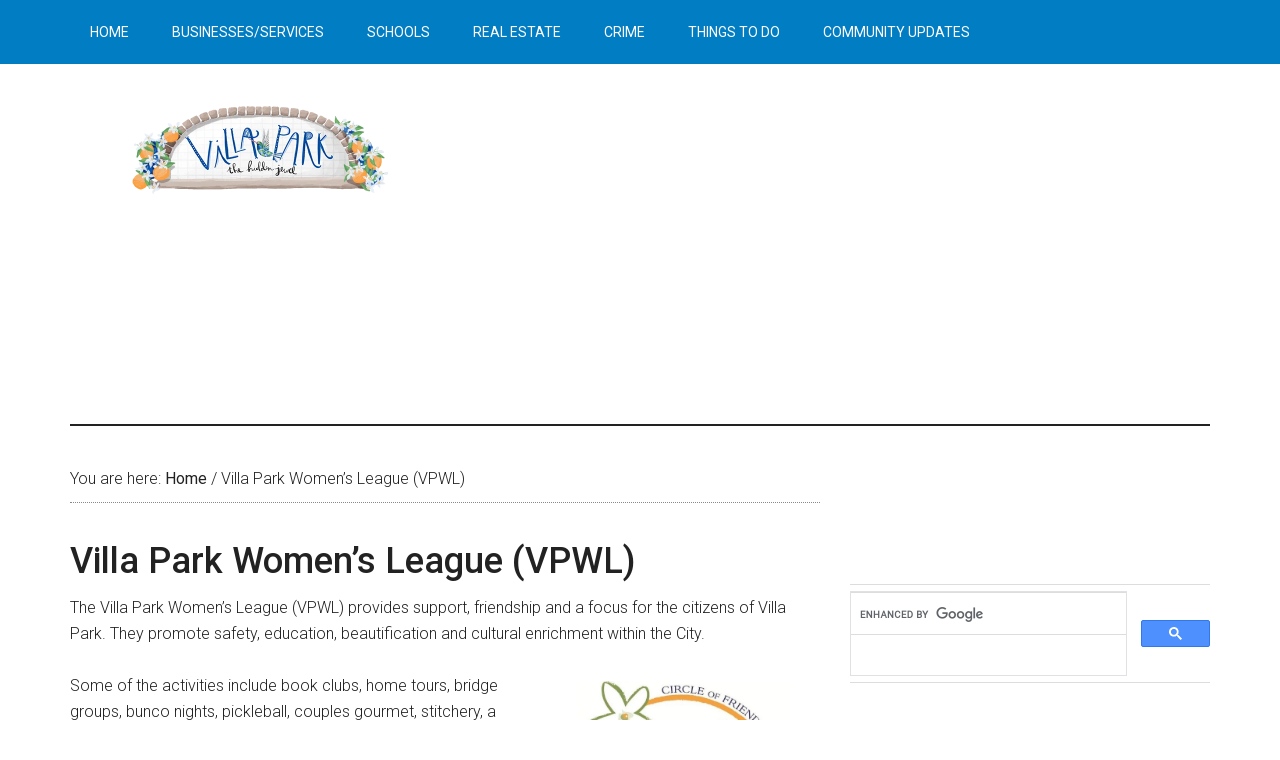

--- FILE ---
content_type: text/html; charset=UTF-8
request_url: https://villapark.co/villa-park-womens-league/
body_size: 19821
content:
<!DOCTYPE html>
<html dir="ltr" lang="en-US" prefix="og: https://ogp.me/ns#">
<head >
<meta charset="UTF-8" />
<title>Villa Park Women’s League (VPWL) | Villa Park, CA</title><meta name="viewport" content="width=device-width, initial-scale=1" />

		<!-- All in One SEO 4.9.3 - aioseo.com -->
	<meta name="description" content="The Villa Park Women&#039;s League (VPWL) provides support, friendship and a focus for the citizens of Villa Park." />
	<meta name="robots" content="max-image-preview:large" />
	<meta name="google-site-verification" content="UQ91lI9yMp2RqmqSd0OpKS_Sj824MV-fR6_z02yN5DE" />
	<meta name="msvalidate.01" content="6E0D949D02E1D472B3A81E6E9281CBCE" />
	<link rel="canonical" href="https://villapark.co/villa-park-womens-league/" />
	<meta name="generator" content="All in One SEO (AIOSEO) 4.9.3" />
		<meta property="og:locale" content="en_US" />
		<meta property="og:site_name" content="Orange County, CA" />
		<meta property="og:type" content="article" />
		<meta property="og:title" content="Villa Park Women’s League (VPWL) | Villa Park, CA" />
		<meta property="og:description" content="The Villa Park Women&#039;s League (VPWL) provides support, friendship and a focus for the citizens of Villa Park." />
		<meta property="og:url" content="https://villapark.co/villa-park-womens-league/" />
		<meta property="og:image" content="https://villapark.co/wp-content/uploads/2022/08/villa_park_womens_league.jpg" />
		<meta property="og:image:secure_url" content="https://villapark.co/wp-content/uploads/2022/08/villa_park_womens_league.jpg" />
		<meta property="og:image:width" content="700" />
		<meta property="og:image:height" content="398" />
		<meta property="article:published_time" content="2022-08-17T00:53:23+00:00" />
		<meta property="article:modified_time" content="2022-08-17T01:07:39+00:00" />
		<meta name="twitter:card" content="summary_large_image" />
		<meta name="twitter:title" content="Villa Park Women’s League (VPWL) | Villa Park, CA" />
		<meta name="twitter:description" content="The Villa Park Women&#039;s League (VPWL) provides support, friendship and a focus for the citizens of Villa Park." />
		<meta name="twitter:image" content="https://villapark.co/wp-content/uploads/2022/08/villa_park_womens_league.jpg" />
		<script type="application/ld+json" class="aioseo-schema">
			{"@context":"https:\/\/schema.org","@graph":[{"@type":"BreadcrumbList","@id":"https:\/\/villapark.co\/villa-park-womens-league\/#breadcrumblist","itemListElement":[{"@type":"ListItem","@id":"https:\/\/villapark.co#listItem","position":1,"name":"Home","item":"https:\/\/villapark.co","nextItem":{"@type":"ListItem","@id":"https:\/\/villapark.co\/villa-park-womens-league\/#listItem","name":"Villa Park Women&#8217;s League (VPWL)"}},{"@type":"ListItem","@id":"https:\/\/villapark.co\/villa-park-womens-league\/#listItem","position":2,"name":"Villa Park Women&#8217;s League (VPWL)","previousItem":{"@type":"ListItem","@id":"https:\/\/villapark.co#listItem","name":"Home"}}]},{"@type":"Organization","@id":"https:\/\/villapark.co\/#organization","name":"Villa Park, CA","url":"https:\/\/villapark.co\/"},{"@type":"WebPage","@id":"https:\/\/villapark.co\/villa-park-womens-league\/#webpage","url":"https:\/\/villapark.co\/villa-park-womens-league\/","name":"Villa Park Women\u2019s League (VPWL) | Villa Park, CA","description":"The Villa Park Women's League (VPWL) provides support, friendship and a focus for the citizens of Villa Park.","inLanguage":"en-US","isPartOf":{"@id":"https:\/\/villapark.co\/#website"},"breadcrumb":{"@id":"https:\/\/villapark.co\/villa-park-womens-league\/#breadcrumblist"},"image":{"@type":"ImageObject","url":"https:\/\/villapark.co\/wp-content\/uploads\/2022\/08\/villa_park_womens_league.jpg","@id":"https:\/\/villapark.co\/villa-park-womens-league\/#mainImage","width":700,"height":398,"caption":"Villa Park Women's League"},"primaryImageOfPage":{"@id":"https:\/\/villapark.co\/villa-park-womens-league\/#mainImage"},"datePublished":"2022-08-16T17:53:23-07:00","dateModified":"2022-08-16T18:07:39-07:00"},{"@type":"WebSite","@id":"https:\/\/villapark.co\/#website","url":"https:\/\/villapark.co\/","name":"Villa Park, CA (Orange County)","inLanguage":"en-US","publisher":{"@id":"https:\/\/villapark.co\/#organization"}}]}
		</script>
		<!-- All in One SEO -->

<link rel='dns-prefetch' href='//www.googletagmanager.com' />
<link rel='dns-prefetch' href='//fonts.googleapis.com' />
<link rel="alternate" type="application/rss+xml" title="Villa Park, CA &raquo; Feed" href="https://villapark.co/feed/" />
<link rel="alternate" type="application/rss+xml" title="Villa Park, CA &raquo; Comments Feed" href="https://villapark.co/comments/feed/" />
<link rel="alternate" title="oEmbed (JSON)" type="application/json+oembed" href="https://villapark.co/wp-json/oembed/1.0/embed?url=https%3A%2F%2Fvillapark.co%2Fvilla-park-womens-league%2F" />
<link rel="alternate" title="oEmbed (XML)" type="text/xml+oembed" href="https://villapark.co/wp-json/oembed/1.0/embed?url=https%3A%2F%2Fvillapark.co%2Fvilla-park-womens-league%2F&#038;format=xml" />
<style id='wp-img-auto-sizes-contain-inline-css' type='text/css'>
img:is([sizes=auto i],[sizes^="auto," i]){contain-intrinsic-size:3000px 1500px}
/*# sourceURL=wp-img-auto-sizes-contain-inline-css */
</style>
<link rel="preload" as="image" href="https://villapark.co/wp-content/uploads/2022/08/villa_park_womens_league.jpg.webp">
<link rel='stylesheet' id='magazine-pro-css' href='https://villapark.co/wp-content/themes/magazine-pro/style.css?ver=3.2.3' type='text/css' media='all' />
<style id='wp-emoji-styles-inline-css' type='text/css'>

	img.wp-smiley, img.emoji {
		display: inline !important;
		border: none !important;
		box-shadow: none !important;
		height: 1em !important;
		width: 1em !important;
		margin: 0 0.07em !important;
		vertical-align: -0.1em !important;
		background: none !important;
		padding: 0 !important;
	}
/*# sourceURL=wp-emoji-styles-inline-css */
</style>
<link rel='stylesheet' id='wp-block-library-css' href='https://villapark.co/wp-includes/css/dist/block-library/style.min.css?ver=6.9' type='text/css' media='all' />
<style id='wp-block-heading-inline-css' type='text/css'>
h1:where(.wp-block-heading).has-background,h2:where(.wp-block-heading).has-background,h3:where(.wp-block-heading).has-background,h4:where(.wp-block-heading).has-background,h5:where(.wp-block-heading).has-background,h6:where(.wp-block-heading).has-background{padding:1.25em 2.375em}h1.has-text-align-left[style*=writing-mode]:where([style*=vertical-lr]),h1.has-text-align-right[style*=writing-mode]:where([style*=vertical-rl]),h2.has-text-align-left[style*=writing-mode]:where([style*=vertical-lr]),h2.has-text-align-right[style*=writing-mode]:where([style*=vertical-rl]),h3.has-text-align-left[style*=writing-mode]:where([style*=vertical-lr]),h3.has-text-align-right[style*=writing-mode]:where([style*=vertical-rl]),h4.has-text-align-left[style*=writing-mode]:where([style*=vertical-lr]),h4.has-text-align-right[style*=writing-mode]:where([style*=vertical-rl]),h5.has-text-align-left[style*=writing-mode]:where([style*=vertical-lr]),h5.has-text-align-right[style*=writing-mode]:where([style*=vertical-rl]),h6.has-text-align-left[style*=writing-mode]:where([style*=vertical-lr]),h6.has-text-align-right[style*=writing-mode]:where([style*=vertical-rl]){rotate:180deg}
/*# sourceURL=https://villapark.co/wp-includes/blocks/heading/style.min.css */
</style>
<style id='wp-block-image-inline-css' type='text/css'>
.wp-block-image>a,.wp-block-image>figure>a{display:inline-block}.wp-block-image img{box-sizing:border-box;height:auto;max-width:100%;vertical-align:bottom}@media not (prefers-reduced-motion){.wp-block-image img.hide{visibility:hidden}.wp-block-image img.show{animation:show-content-image .4s}}.wp-block-image[style*=border-radius] img,.wp-block-image[style*=border-radius]>a{border-radius:inherit}.wp-block-image.has-custom-border img{box-sizing:border-box}.wp-block-image.aligncenter{text-align:center}.wp-block-image.alignfull>a,.wp-block-image.alignwide>a{width:100%}.wp-block-image.alignfull img,.wp-block-image.alignwide img{height:auto;width:100%}.wp-block-image .aligncenter,.wp-block-image .alignleft,.wp-block-image .alignright,.wp-block-image.aligncenter,.wp-block-image.alignleft,.wp-block-image.alignright{display:table}.wp-block-image .aligncenter>figcaption,.wp-block-image .alignleft>figcaption,.wp-block-image .alignright>figcaption,.wp-block-image.aligncenter>figcaption,.wp-block-image.alignleft>figcaption,.wp-block-image.alignright>figcaption{caption-side:bottom;display:table-caption}.wp-block-image .alignleft{float:left;margin:.5em 1em .5em 0}.wp-block-image .alignright{float:right;margin:.5em 0 .5em 1em}.wp-block-image .aligncenter{margin-left:auto;margin-right:auto}.wp-block-image :where(figcaption){margin-bottom:1em;margin-top:.5em}.wp-block-image.is-style-circle-mask img{border-radius:9999px}@supports ((-webkit-mask-image:none) or (mask-image:none)) or (-webkit-mask-image:none){.wp-block-image.is-style-circle-mask img{border-radius:0;-webkit-mask-image:url('data:image/svg+xml;utf8,<svg viewBox="0 0 100 100" xmlns="http://www.w3.org/2000/svg"><circle cx="50" cy="50" r="50"/></svg>');mask-image:url('data:image/svg+xml;utf8,<svg viewBox="0 0 100 100" xmlns="http://www.w3.org/2000/svg"><circle cx="50" cy="50" r="50"/></svg>');mask-mode:alpha;-webkit-mask-position:center;mask-position:center;-webkit-mask-repeat:no-repeat;mask-repeat:no-repeat;-webkit-mask-size:contain;mask-size:contain}}:root :where(.wp-block-image.is-style-rounded img,.wp-block-image .is-style-rounded img){border-radius:9999px}.wp-block-image figure{margin:0}.wp-lightbox-container{display:flex;flex-direction:column;position:relative}.wp-lightbox-container img{cursor:zoom-in}.wp-lightbox-container img:hover+button{opacity:1}.wp-lightbox-container button{align-items:center;backdrop-filter:blur(16px) saturate(180%);background-color:#5a5a5a40;border:none;border-radius:4px;cursor:zoom-in;display:flex;height:20px;justify-content:center;opacity:0;padding:0;position:absolute;right:16px;text-align:center;top:16px;width:20px;z-index:100}@media not (prefers-reduced-motion){.wp-lightbox-container button{transition:opacity .2s ease}}.wp-lightbox-container button:focus-visible{outline:3px auto #5a5a5a40;outline:3px auto -webkit-focus-ring-color;outline-offset:3px}.wp-lightbox-container button:hover{cursor:pointer;opacity:1}.wp-lightbox-container button:focus{opacity:1}.wp-lightbox-container button:focus,.wp-lightbox-container button:hover,.wp-lightbox-container button:not(:hover):not(:active):not(.has-background){background-color:#5a5a5a40;border:none}.wp-lightbox-overlay{box-sizing:border-box;cursor:zoom-out;height:100vh;left:0;overflow:hidden;position:fixed;top:0;visibility:hidden;width:100%;z-index:100000}.wp-lightbox-overlay .close-button{align-items:center;cursor:pointer;display:flex;justify-content:center;min-height:40px;min-width:40px;padding:0;position:absolute;right:calc(env(safe-area-inset-right) + 16px);top:calc(env(safe-area-inset-top) + 16px);z-index:5000000}.wp-lightbox-overlay .close-button:focus,.wp-lightbox-overlay .close-button:hover,.wp-lightbox-overlay .close-button:not(:hover):not(:active):not(.has-background){background:none;border:none}.wp-lightbox-overlay .lightbox-image-container{height:var(--wp--lightbox-container-height);left:50%;overflow:hidden;position:absolute;top:50%;transform:translate(-50%,-50%);transform-origin:top left;width:var(--wp--lightbox-container-width);z-index:9999999999}.wp-lightbox-overlay .wp-block-image{align-items:center;box-sizing:border-box;display:flex;height:100%;justify-content:center;margin:0;position:relative;transform-origin:0 0;width:100%;z-index:3000000}.wp-lightbox-overlay .wp-block-image img{height:var(--wp--lightbox-image-height);min-height:var(--wp--lightbox-image-height);min-width:var(--wp--lightbox-image-width);width:var(--wp--lightbox-image-width)}.wp-lightbox-overlay .wp-block-image figcaption{display:none}.wp-lightbox-overlay button{background:none;border:none}.wp-lightbox-overlay .scrim{background-color:#fff;height:100%;opacity:.9;position:absolute;width:100%;z-index:2000000}.wp-lightbox-overlay.active{visibility:visible}@media not (prefers-reduced-motion){.wp-lightbox-overlay.active{animation:turn-on-visibility .25s both}.wp-lightbox-overlay.active img{animation:turn-on-visibility .35s both}.wp-lightbox-overlay.show-closing-animation:not(.active){animation:turn-off-visibility .35s both}.wp-lightbox-overlay.show-closing-animation:not(.active) img{animation:turn-off-visibility .25s both}.wp-lightbox-overlay.zoom.active{animation:none;opacity:1;visibility:visible}.wp-lightbox-overlay.zoom.active .lightbox-image-container{animation:lightbox-zoom-in .4s}.wp-lightbox-overlay.zoom.active .lightbox-image-container img{animation:none}.wp-lightbox-overlay.zoom.active .scrim{animation:turn-on-visibility .4s forwards}.wp-lightbox-overlay.zoom.show-closing-animation:not(.active){animation:none}.wp-lightbox-overlay.zoom.show-closing-animation:not(.active) .lightbox-image-container{animation:lightbox-zoom-out .4s}.wp-lightbox-overlay.zoom.show-closing-animation:not(.active) .lightbox-image-container img{animation:none}.wp-lightbox-overlay.zoom.show-closing-animation:not(.active) .scrim{animation:turn-off-visibility .4s forwards}}@keyframes show-content-image{0%{visibility:hidden}99%{visibility:hidden}to{visibility:visible}}@keyframes turn-on-visibility{0%{opacity:0}to{opacity:1}}@keyframes turn-off-visibility{0%{opacity:1;visibility:visible}99%{opacity:0;visibility:visible}to{opacity:0;visibility:hidden}}@keyframes lightbox-zoom-in{0%{transform:translate(calc((-100vw + var(--wp--lightbox-scrollbar-width))/2 + var(--wp--lightbox-initial-left-position)),calc(-50vh + var(--wp--lightbox-initial-top-position))) scale(var(--wp--lightbox-scale))}to{transform:translate(-50%,-50%) scale(1)}}@keyframes lightbox-zoom-out{0%{transform:translate(-50%,-50%) scale(1);visibility:visible}99%{visibility:visible}to{transform:translate(calc((-100vw + var(--wp--lightbox-scrollbar-width))/2 + var(--wp--lightbox-initial-left-position)),calc(-50vh + var(--wp--lightbox-initial-top-position))) scale(var(--wp--lightbox-scale));visibility:hidden}}
/*# sourceURL=https://villapark.co/wp-includes/blocks/image/style.min.css */
</style>
<style id='wp-block-list-inline-css' type='text/css'>
ol,ul{box-sizing:border-box}:root :where(.wp-block-list.has-background){padding:1.25em 2.375em}
/*# sourceURL=https://villapark.co/wp-includes/blocks/list/style.min.css */
</style>
<style id='wp-block-paragraph-inline-css' type='text/css'>
.is-small-text{font-size:.875em}.is-regular-text{font-size:1em}.is-large-text{font-size:2.25em}.is-larger-text{font-size:3em}.has-drop-cap:not(:focus):first-letter{float:left;font-size:8.4em;font-style:normal;font-weight:100;line-height:.68;margin:.05em .1em 0 0;text-transform:uppercase}body.rtl .has-drop-cap:not(:focus):first-letter{float:none;margin-left:.1em}p.has-drop-cap.has-background{overflow:hidden}:root :where(p.has-background){padding:1.25em 2.375em}:where(p.has-text-color:not(.has-link-color)) a{color:inherit}p.has-text-align-left[style*="writing-mode:vertical-lr"],p.has-text-align-right[style*="writing-mode:vertical-rl"]{rotate:180deg}
/*# sourceURL=https://villapark.co/wp-includes/blocks/paragraph/style.min.css */
</style>
<style id='global-styles-inline-css' type='text/css'>
:root{--wp--preset--aspect-ratio--square: 1;--wp--preset--aspect-ratio--4-3: 4/3;--wp--preset--aspect-ratio--3-4: 3/4;--wp--preset--aspect-ratio--3-2: 3/2;--wp--preset--aspect-ratio--2-3: 2/3;--wp--preset--aspect-ratio--16-9: 16/9;--wp--preset--aspect-ratio--9-16: 9/16;--wp--preset--color--black: #000000;--wp--preset--color--cyan-bluish-gray: #abb8c3;--wp--preset--color--white: #ffffff;--wp--preset--color--pale-pink: #f78da7;--wp--preset--color--vivid-red: #cf2e2e;--wp--preset--color--luminous-vivid-orange: #ff6900;--wp--preset--color--luminous-vivid-amber: #fcb900;--wp--preset--color--light-green-cyan: #7bdcb5;--wp--preset--color--vivid-green-cyan: #00d084;--wp--preset--color--pale-cyan-blue: #8ed1fc;--wp--preset--color--vivid-cyan-blue: #0693e3;--wp--preset--color--vivid-purple: #9b51e0;--wp--preset--gradient--vivid-cyan-blue-to-vivid-purple: linear-gradient(135deg,rgb(6,147,227) 0%,rgb(155,81,224) 100%);--wp--preset--gradient--light-green-cyan-to-vivid-green-cyan: linear-gradient(135deg,rgb(122,220,180) 0%,rgb(0,208,130) 100%);--wp--preset--gradient--luminous-vivid-amber-to-luminous-vivid-orange: linear-gradient(135deg,rgb(252,185,0) 0%,rgb(255,105,0) 100%);--wp--preset--gradient--luminous-vivid-orange-to-vivid-red: linear-gradient(135deg,rgb(255,105,0) 0%,rgb(207,46,46) 100%);--wp--preset--gradient--very-light-gray-to-cyan-bluish-gray: linear-gradient(135deg,rgb(238,238,238) 0%,rgb(169,184,195) 100%);--wp--preset--gradient--cool-to-warm-spectrum: linear-gradient(135deg,rgb(74,234,220) 0%,rgb(151,120,209) 20%,rgb(207,42,186) 40%,rgb(238,44,130) 60%,rgb(251,105,98) 80%,rgb(254,248,76) 100%);--wp--preset--gradient--blush-light-purple: linear-gradient(135deg,rgb(255,206,236) 0%,rgb(152,150,240) 100%);--wp--preset--gradient--blush-bordeaux: linear-gradient(135deg,rgb(254,205,165) 0%,rgb(254,45,45) 50%,rgb(107,0,62) 100%);--wp--preset--gradient--luminous-dusk: linear-gradient(135deg,rgb(255,203,112) 0%,rgb(199,81,192) 50%,rgb(65,88,208) 100%);--wp--preset--gradient--pale-ocean: linear-gradient(135deg,rgb(255,245,203) 0%,rgb(182,227,212) 50%,rgb(51,167,181) 100%);--wp--preset--gradient--electric-grass: linear-gradient(135deg,rgb(202,248,128) 0%,rgb(113,206,126) 100%);--wp--preset--gradient--midnight: linear-gradient(135deg,rgb(2,3,129) 0%,rgb(40,116,252) 100%);--wp--preset--font-size--small: 13px;--wp--preset--font-size--medium: 20px;--wp--preset--font-size--large: 36px;--wp--preset--font-size--x-large: 42px;--wp--preset--spacing--20: 0.44rem;--wp--preset--spacing--30: 0.67rem;--wp--preset--spacing--40: 1rem;--wp--preset--spacing--50: 1.5rem;--wp--preset--spacing--60: 2.25rem;--wp--preset--spacing--70: 3.38rem;--wp--preset--spacing--80: 5.06rem;--wp--preset--shadow--natural: 6px 6px 9px rgba(0, 0, 0, 0.2);--wp--preset--shadow--deep: 12px 12px 50px rgba(0, 0, 0, 0.4);--wp--preset--shadow--sharp: 6px 6px 0px rgba(0, 0, 0, 0.2);--wp--preset--shadow--outlined: 6px 6px 0px -3px rgb(255, 255, 255), 6px 6px rgb(0, 0, 0);--wp--preset--shadow--crisp: 6px 6px 0px rgb(0, 0, 0);}:where(.is-layout-flex){gap: 0.5em;}:where(.is-layout-grid){gap: 0.5em;}body .is-layout-flex{display: flex;}.is-layout-flex{flex-wrap: wrap;align-items: center;}.is-layout-flex > :is(*, div){margin: 0;}body .is-layout-grid{display: grid;}.is-layout-grid > :is(*, div){margin: 0;}:where(.wp-block-columns.is-layout-flex){gap: 2em;}:where(.wp-block-columns.is-layout-grid){gap: 2em;}:where(.wp-block-post-template.is-layout-flex){gap: 1.25em;}:where(.wp-block-post-template.is-layout-grid){gap: 1.25em;}.has-black-color{color: var(--wp--preset--color--black) !important;}.has-cyan-bluish-gray-color{color: var(--wp--preset--color--cyan-bluish-gray) !important;}.has-white-color{color: var(--wp--preset--color--white) !important;}.has-pale-pink-color{color: var(--wp--preset--color--pale-pink) !important;}.has-vivid-red-color{color: var(--wp--preset--color--vivid-red) !important;}.has-luminous-vivid-orange-color{color: var(--wp--preset--color--luminous-vivid-orange) !important;}.has-luminous-vivid-amber-color{color: var(--wp--preset--color--luminous-vivid-amber) !important;}.has-light-green-cyan-color{color: var(--wp--preset--color--light-green-cyan) !important;}.has-vivid-green-cyan-color{color: var(--wp--preset--color--vivid-green-cyan) !important;}.has-pale-cyan-blue-color{color: var(--wp--preset--color--pale-cyan-blue) !important;}.has-vivid-cyan-blue-color{color: var(--wp--preset--color--vivid-cyan-blue) !important;}.has-vivid-purple-color{color: var(--wp--preset--color--vivid-purple) !important;}.has-black-background-color{background-color: var(--wp--preset--color--black) !important;}.has-cyan-bluish-gray-background-color{background-color: var(--wp--preset--color--cyan-bluish-gray) !important;}.has-white-background-color{background-color: var(--wp--preset--color--white) !important;}.has-pale-pink-background-color{background-color: var(--wp--preset--color--pale-pink) !important;}.has-vivid-red-background-color{background-color: var(--wp--preset--color--vivid-red) !important;}.has-luminous-vivid-orange-background-color{background-color: var(--wp--preset--color--luminous-vivid-orange) !important;}.has-luminous-vivid-amber-background-color{background-color: var(--wp--preset--color--luminous-vivid-amber) !important;}.has-light-green-cyan-background-color{background-color: var(--wp--preset--color--light-green-cyan) !important;}.has-vivid-green-cyan-background-color{background-color: var(--wp--preset--color--vivid-green-cyan) !important;}.has-pale-cyan-blue-background-color{background-color: var(--wp--preset--color--pale-cyan-blue) !important;}.has-vivid-cyan-blue-background-color{background-color: var(--wp--preset--color--vivid-cyan-blue) !important;}.has-vivid-purple-background-color{background-color: var(--wp--preset--color--vivid-purple) !important;}.has-black-border-color{border-color: var(--wp--preset--color--black) !important;}.has-cyan-bluish-gray-border-color{border-color: var(--wp--preset--color--cyan-bluish-gray) !important;}.has-white-border-color{border-color: var(--wp--preset--color--white) !important;}.has-pale-pink-border-color{border-color: var(--wp--preset--color--pale-pink) !important;}.has-vivid-red-border-color{border-color: var(--wp--preset--color--vivid-red) !important;}.has-luminous-vivid-orange-border-color{border-color: var(--wp--preset--color--luminous-vivid-orange) !important;}.has-luminous-vivid-amber-border-color{border-color: var(--wp--preset--color--luminous-vivid-amber) !important;}.has-light-green-cyan-border-color{border-color: var(--wp--preset--color--light-green-cyan) !important;}.has-vivid-green-cyan-border-color{border-color: var(--wp--preset--color--vivid-green-cyan) !important;}.has-pale-cyan-blue-border-color{border-color: var(--wp--preset--color--pale-cyan-blue) !important;}.has-vivid-cyan-blue-border-color{border-color: var(--wp--preset--color--vivid-cyan-blue) !important;}.has-vivid-purple-border-color{border-color: var(--wp--preset--color--vivid-purple) !important;}.has-vivid-cyan-blue-to-vivid-purple-gradient-background{background: var(--wp--preset--gradient--vivid-cyan-blue-to-vivid-purple) !important;}.has-light-green-cyan-to-vivid-green-cyan-gradient-background{background: var(--wp--preset--gradient--light-green-cyan-to-vivid-green-cyan) !important;}.has-luminous-vivid-amber-to-luminous-vivid-orange-gradient-background{background: var(--wp--preset--gradient--luminous-vivid-amber-to-luminous-vivid-orange) !important;}.has-luminous-vivid-orange-to-vivid-red-gradient-background{background: var(--wp--preset--gradient--luminous-vivid-orange-to-vivid-red) !important;}.has-very-light-gray-to-cyan-bluish-gray-gradient-background{background: var(--wp--preset--gradient--very-light-gray-to-cyan-bluish-gray) !important;}.has-cool-to-warm-spectrum-gradient-background{background: var(--wp--preset--gradient--cool-to-warm-spectrum) !important;}.has-blush-light-purple-gradient-background{background: var(--wp--preset--gradient--blush-light-purple) !important;}.has-blush-bordeaux-gradient-background{background: var(--wp--preset--gradient--blush-bordeaux) !important;}.has-luminous-dusk-gradient-background{background: var(--wp--preset--gradient--luminous-dusk) !important;}.has-pale-ocean-gradient-background{background: var(--wp--preset--gradient--pale-ocean) !important;}.has-electric-grass-gradient-background{background: var(--wp--preset--gradient--electric-grass) !important;}.has-midnight-gradient-background{background: var(--wp--preset--gradient--midnight) !important;}.has-small-font-size{font-size: var(--wp--preset--font-size--small) !important;}.has-medium-font-size{font-size: var(--wp--preset--font-size--medium) !important;}.has-large-font-size{font-size: var(--wp--preset--font-size--large) !important;}.has-x-large-font-size{font-size: var(--wp--preset--font-size--x-large) !important;}
/*# sourceURL=global-styles-inline-css */
</style>

<style id='classic-theme-styles-inline-css' type='text/css'>
/*! This file is auto-generated */
.wp-block-button__link{color:#fff;background-color:#32373c;border-radius:9999px;box-shadow:none;text-decoration:none;padding:calc(.667em + 2px) calc(1.333em + 2px);font-size:1.125em}.wp-block-file__button{background:#32373c;color:#fff;text-decoration:none}
/*# sourceURL=/wp-includes/css/classic-themes.min.css */
</style>
<link rel='stylesheet' id='dashicons-css' href='https://villapark.co/wp-includes/css/dashicons.min.css?ver=6.9' type='text/css' media='all' />
<link rel='stylesheet' id='google-fonts-css' href='//fonts.googleapis.com/css?family=Roboto%3A300%2C400%2C500%2C700&#038;ver=3.2.3' type='text/css' media='all' />
<link rel='stylesheet' id='tablepress-default-css' href='https://villapark.co/wp-content/plugins/tablepress/css/build/default.css?ver=3.2.6' type='text/css' media='all' />
<script type="text/javascript" src="https://villapark.co/wp-includes/js/jquery/jquery.min.js?ver=3.7.1" id="jquery-core-js"></script>
<script type="litespeed/javascript" data-src="https://villapark.co/wp-includes/js/jquery/jquery-migrate.min.js?ver=3.4.1" id="jquery-migrate-js"></script>
<script type="litespeed/javascript" data-src="https://villapark.co/wp-content/themes/magazine-pro/js/entry-date.js?ver=1.0.0" id="magazine-entry-date-js"></script>

<!-- Google tag (gtag.js) snippet added by Site Kit -->
<!-- Google Analytics snippet added by Site Kit -->
<script type="litespeed/javascript" data-src="https://www.googletagmanager.com/gtag/js?id=GT-5TNWD4B" id="google_gtagjs-js"></script>
<script id="google_gtagjs-js-after" type="litespeed/javascript">window.dataLayer=window.dataLayer||[];function gtag(){dataLayer.push(arguments)}
gtag("set","linker",{"domains":["villapark.co"]});gtag("js",new Date());gtag("set","developer_id.dZTNiMT",!0);gtag("config","GT-5TNWD4B")</script>
<link rel="https://api.w.org/" href="https://villapark.co/wp-json/" /><link rel="alternate" title="JSON" type="application/json" href="https://villapark.co/wp-json/wp/v2/pages/3356" /><link rel="EditURI" type="application/rsd+xml" title="RSD" href="https://villapark.co/xmlrpc.php?rsd" />
<meta name="generator" content="WordPress 6.9" />
<link rel='shortlink' href='https://villapark.co/?p=3356' />
<meta name="generator" content="Site Kit by Google 1.170.0" /><style type="text/css">.site-title a { background: url(https://villapark.co/wp-content/uploads/2017/10/villa-park-ca-logo.png.webp) no-repeat !important; }</style>
<script async src="https://pagead2.googlesyndication.com/pagead/js/adsbygoogle.js?client=ca-pub-1380363892231884"
     crossorigin="anonymous"></script><link rel="icon" href="https://villapark.co/wp-content/uploads/2018/05/cropped-VP-site-icon-32x32.jpg" sizes="32x32" />
<link rel="icon" href="https://villapark.co/wp-content/uploads/2018/05/cropped-VP-site-icon-192x192.jpg" sizes="192x192" />
<link rel="apple-touch-icon" href="https://villapark.co/wp-content/uploads/2018/05/cropped-VP-site-icon-180x180.jpg" />
<meta name="msapplication-TileImage" content="https://villapark.co/wp-content/uploads/2018/05/cropped-VP-site-icon-270x270.jpg" />
</head>
<body class="wp-singular page-template-default page page-id-3356 wp-theme-genesis wp-child-theme-magazine-pro custom-header header-image content-sidebar primary-nav" itemscope itemtype="https://schema.org/WebPage"><div class="site-container"><ul class="genesis-skip-link"><li><a href="#genesis-content" class="screen-reader-shortcut"> Skip to content</a></li><li><a href="#genesis-sidebar-primary" class="screen-reader-shortcut"> Skip to primary sidebar</a></li></ul><h2 class="screen-reader-text">Main navigation</h2><nav class="nav-primary" itemscope itemtype="https://schema.org/SiteNavigationElement" id="genesis-nav-primary" aria-label="Main navigation"><div class="wrap"><ul id="menu-main" class="menu genesis-nav-menu menu-primary js-superfish"><li id="menu-item-20" class="menu-item menu-item-type-custom menu-item-object-custom menu-item-home menu-item-20"><a href="https://villapark.co" itemprop="url"><span itemprop="name">Home</span></a></li>
<li id="menu-item-483" class="menu-item menu-item-type-post_type menu-item-object-page menu-item-has-children menu-item-483"><a href="https://villapark.co/city-directory/" itemprop="url"><span itemprop="name">Businesses/Services</span></a>
<ul class="sub-menu">
	<li id="menu-item-111" class="menu-item menu-item-type-post_type menu-item-object-page menu-item-111"><a href="https://villapark.co/businesses/" itemprop="url"><span itemprop="name">VP Business Directory</span></a></li>
	<li id="menu-item-676" class="menu-item menu-item-type-post_type menu-item-object-page menu-item-676"><a href="https://villapark.co/town-center/" itemprop="url"><span itemprop="name">Town Center</span></a></li>
	<li id="menu-item-33" class="menu-item menu-item-type-post_type menu-item-object-page menu-item-33"><a href="https://villapark.co/government-utilitiescommunity-services-contacts/" itemprop="url"><span itemprop="name">Gov, Utilities &#038; Community</span></a></li>
	<li id="menu-item-68" class="menu-item menu-item-type-post_type menu-item-object-page menu-item-68"><a href="https://villapark.co/organizations-youth-programs/" itemprop="url"><span itemprop="name">Organizations</span></a></li>
	<li id="menu-item-249" class="menu-item menu-item-type-post_type menu-item-object-page menu-item-has-children menu-item-249"><a href="https://villapark.co/youth-sports-programs/" itemprop="url"><span itemprop="name">Youth Sports &#038; Programs</span></a>
	<ul class="sub-menu">
		<li id="menu-item-1399" class="menu-item menu-item-type-post_type menu-item-object-page menu-item-1399"><a href="https://villapark.co/villa-park-little-league/" itemprop="url"><span itemprop="name">Villa Park Little League</span></a></li>
		<li id="menu-item-1470" class="menu-item menu-item-type-post_type menu-item-object-page menu-item-1470"><a href="https://villapark.co/indian-guides-indian-princess/" itemprop="url"><span itemprop="name">Indian Guides / Indian Princesses</span></a></li>
	</ul>
</li>
	<li id="menu-item-939" class="menu-item menu-item-type-post_type menu-item-object-page menu-item-has-children menu-item-939"><a href="https://villapark.co/business-spotlight/" itemprop="url"><span itemprop="name">Business Spotlights</span></a>
	<ul class="sub-menu">
		<li id="menu-item-1097" class="menu-item menu-item-type-post_type menu-item-object-page menu-item-1097"><a href="https://villapark.co/bagel-me/" itemprop="url"><span itemprop="name">Bagel Me!</span></a></li>
		<li id="menu-item-940" class="menu-item menu-item-type-post_type menu-item-object-page menu-item-940"><a href="https://villapark.co/first-class-pizza/" itemprop="url"><span itemprop="name">Buccaneer Pizza</span></a></li>
		<li id="menu-item-5191" class="menu-item menu-item-type-post_type menu-item-object-page menu-item-5191"><a href="https://villapark.co/liquid-plumbing/" itemprop="url"><span itemprop="name">Liquid Plumbing</span></a></li>
		<li id="menu-item-1012" class="menu-item menu-item-type-post_type menu-item-object-page menu-item-1012"><a href="https://villapark.co/pure-skin-body/" itemprop="url"><span itemprop="name">Pure Skin &#038; Body</span></a></li>
	</ul>
</li>
	<li id="menu-item-361" class="menu-item menu-item-type-post_type menu-item-object-page menu-item-361"><a href="https://villapark.co/recommended-businesses/" itemprop="url"><span itemprop="name">Recommended Businesses</span></a></li>
	<li id="menu-item-340" class="menu-item menu-item-type-post_type menu-item-object-page menu-item-340"><a href="https://villapark.co/local-offers/" itemprop="url"><span itemprop="name">Local Offers, Coupons, Discounts</span></a></li>
</ul>
</li>
<li id="menu-item-82" class="menu-item menu-item-type-post_type menu-item-object-page menu-item-has-children menu-item-82"><a href="https://villapark.co/schools/" itemprop="url"><span itemprop="name">Schools</span></a>
<ul class="sub-menu">
	<li id="menu-item-62" class="menu-item menu-item-type-post_type menu-item-object-page menu-item-has-children menu-item-62"><a href="https://villapark.co/villa-park-high-school/" itemprop="url"><span itemprop="name">VPHS</span></a>
	<ul class="sub-menu">
		<li id="menu-item-2227" class="menu-item menu-item-type-post_type menu-item-object-page menu-item-2227"><a href="https://villapark.co/fred-kelly-stadium/" itemprop="url"><span itemprop="name">Fred Kelly Stadium</span></a></li>
		<li id="menu-item-1558" class="menu-item menu-item-type-post_type menu-item-object-page menu-item-1558"><a href="https://villapark.co/villa-park-football/" itemprop="url"><span itemprop="name">Villa Park Football Schedule</span></a></li>
		<li id="menu-item-4310" class="menu-item menu-item-type-post_type menu-item-object-page menu-item-4310"><a href="https://villapark.co/villa-park-basketball-schedule/" itemprop="url"><span itemprop="name">Villa Park Basketball Schedule</span></a></li>
		<li id="menu-item-4372" class="menu-item menu-item-type-post_type menu-item-object-page menu-item-4372"><a href="https://villapark.co/villa-park-baseball-schedule/" itemprop="url"><span itemprop="name">Villa Park Baseball Schedule</span></a></li>
	</ul>
</li>
	<li id="menu-item-83" class="menu-item menu-item-type-post_type menu-item-object-page menu-item-83"><a href="https://villapark.co/cerro-villa-middle-school/" itemprop="url"><span itemprop="name">Cerro Villa</span></a></li>
	<li id="menu-item-79" class="menu-item menu-item-type-post_type menu-item-object-page menu-item-79"><a href="https://villapark.co/serrano-elementary-school/" itemprop="url"><span itemprop="name">Serrano</span></a></li>
	<li id="menu-item-65" class="menu-item menu-item-type-post_type menu-item-object-page menu-item-65"><a href="https://villapark.co/villa-park-elementary-school/" itemprop="url"><span itemprop="name">VPE</span></a></li>
	<li id="menu-item-505" class="menu-item menu-item-type-post_type menu-item-object-page menu-item-505"><a href="https://villapark.co/colleges-universities-orange-county/" itemprop="url"><span itemprop="name">Colleges and Universities</span></a></li>
	<li id="menu-item-313" class="menu-item menu-item-type-post_type menu-item-object-page menu-item-313"><a href="https://villapark.co/private-schools/" itemprop="url"><span itemprop="name">Private Schools</span></a></li>
	<li id="menu-item-1297" class="menu-item menu-item-type-post_type menu-item-object-page menu-item-1297"><a href="https://villapark.co/summer-camps/" itemprop="url"><span itemprop="name">Summer Camps</span></a></li>
</ul>
</li>
<li id="menu-item-634" class="menu-item menu-item-type-post_type menu-item-object-page menu-item-has-children menu-item-634"><a href="https://villapark.co/villa-park-real-estate/" itemprop="url"><span itemprop="name">Real Estate</span></a>
<ul class="sub-menu">
	<li id="menu-item-637" class="menu-item menu-item-type-post_type menu-item-object-page menu-item-home menu-item-637"><a href="https://villapark.co/city-of-villa-park/" itemprop="url"><span itemprop="name">About Villa Park</span></a></li>
	<li id="menu-item-635" class="menu-item menu-item-type-post_type menu-item-object-page menu-item-635"><a href="https://villapark.co/recently-sold-homes/" itemprop="url"><span itemprop="name">Recently Sold Homes in Villa Park, CA</span></a></li>
	<li id="menu-item-636" class="menu-item menu-item-type-post_type menu-item-object-page menu-item-636"><a href="https://villapark.co/homes-for-sale/" itemprop="url"><span itemprop="name">Homes for Sale</span></a></li>
	<li id="menu-item-689" class="menu-item menu-item-type-post_type menu-item-object-page menu-item-689"><a href="https://villapark.co/real-estate-videos/" itemprop="url"><span itemprop="name">Home Video Tours</span></a></li>
	<li id="menu-item-645" class="menu-item menu-item-type-post_type menu-item-object-page menu-item-645"><a href="https://villapark.co/large-lots-orange-county/" itemprop="url"><span itemprop="name">Large Lot Homes in OC</span></a></li>
	<li id="menu-item-699" class="menu-item menu-item-type-post_type menu-item-object-page menu-item-699"><a href="https://villapark.co/villa-park-neighborhoods/" itemprop="url"><span itemprop="name">Villa Park Neighborhoods</span></a></li>
	<li id="menu-item-1669" class="menu-item menu-item-type-post_type menu-item-object-page menu-item-1669"><a href="https://villapark.co/featured-home-for-sale/" itemprop="url"><span itemprop="name">Featured Home for Sale</span></a></li>
</ul>
</li>
<li id="menu-item-276" class="menu-item menu-item-type-post_type menu-item-object-page menu-item-has-children menu-item-276"><a href="https://villapark.co/crime/" itemprop="url"><span itemprop="name">Crime</span></a>
<ul class="sub-menu">
	<li id="menu-item-692" class="menu-item menu-item-type-post_type menu-item-object-page menu-item-692"><a href="https://villapark.co/crime/" itemprop="url"><span itemprop="name">Crime Reports in VP</span></a></li>
	<li id="menu-item-1637" class="menu-item menu-item-type-post_type menu-item-object-page menu-item-1637"><a href="https://villapark.co/villa-park-neighborhood-watch/" itemprop="url"><span itemprop="name">Villa Park Neighborhood Watch</span></a></li>
	<li id="menu-item-371" class="menu-item menu-item-type-post_type menu-item-object-post menu-item-371"><a href="https://villapark.co/villa-park-neighborhood-watch-bulletin/" itemprop="url"><span itemprop="name">Neighborhood Watch Bulletin</span></a></li>
	<li id="menu-item-277" class="menu-item menu-item-type-post_type menu-item-object-page menu-item-has-children menu-item-277"><a href="https://villapark.co/coyote-sightings-report/" itemprop="url"><span itemprop="name">VP Coyote Sightings</span></a>
	<ul class="sub-menu">
		<li id="menu-item-530" class="menu-item menu-item-type-post_type menu-item-object-page menu-item-530"><a href="https://villapark.co/coyote-pet-protection-products/" itemprop="url"><span itemprop="name">Coyote Pet Protection Products</span></a></li>
	</ul>
</li>
	<li id="menu-item-669" class="menu-item menu-item-type-custom menu-item-object-custom menu-item-669"><a href="https://enjoyorangecounty.com/shark-sightings-attacks/" itemprop="url"><span itemprop="name">OC Shark Sightings</span></a></li>
</ul>
</li>
<li id="menu-item-782" class="menu-item menu-item-type-post_type menu-item-object-page menu-item-has-children menu-item-782"><a href="https://villapark.co/things-to-do-near-me/" itemprop="url"><span itemprop="name">Things to Do</span></a>
<ul class="sub-menu">
	<li id="menu-item-346" class="menu-item menu-item-type-post_type menu-item-object-page menu-item-346"><a href="https://villapark.co/best-parks-for-kids/" itemprop="url"><span itemprop="name">Best Parks for Kids</span></a></li>
	<li id="menu-item-363" class="menu-item menu-item-type-post_type menu-item-object-page menu-item-363"><a href="https://villapark.co/fun-places-to-go-old-towne-orange/" itemprop="url"><span itemprop="name">Fun Places in Old Towne Orange</span></a></li>
	<li id="menu-item-829" class="menu-item menu-item-type-post_type menu-item-object-page menu-item-829"><a href="https://villapark.co/things-to-do-in-dst/" itemprop="url"><span itemprop="name">Things to Do in DST</span></a></li>
	<li id="menu-item-543" class="menu-item menu-item-type-post_type menu-item-object-page menu-item-543"><a href="https://villapark.co/things-to-do-in-orange/" itemprop="url"><span itemprop="name">Things To Do in Orange</span></a></li>
	<li id="menu-item-168" class="menu-item menu-item-type-post_type menu-item-object-page menu-item-168"><a href="https://villapark.co/things-to-do-in-villa-park/" itemprop="url"><span itemprop="name">Things To Do in Villa Park</span></a></li>
	<li id="menu-item-677" class="menu-item menu-item-type-post_type menu-item-object-page menu-item-677"><a href="https://villapark.co/town-center/" itemprop="url"><span itemprop="name">Town Center</span></a></li>
</ul>
</li>
<li id="menu-item-138" class="menu-item menu-item-type-taxonomy menu-item-object-category menu-item-has-children menu-item-138"><a href="https://villapark.co/category/community-updates/" itemprop="url"><span itemprop="name">Community Updates</span></a>
<ul class="sub-menu">
	<li id="menu-item-657" class="menu-item menu-item-type-post_type menu-item-object-page menu-item-657"><a href="https://villapark.co/villa-park-event-calendar/" itemprop="url"><span itemprop="name">Events</span></a></li>
	<li id="menu-item-167" class="menu-item menu-item-type-taxonomy menu-item-object-category menu-item-has-children menu-item-167"><a href="https://villapark.co/category/community-updates/" itemprop="url"><span itemprop="name">Updates</span></a>
	<ul class="sub-menu">
		<li id="menu-item-2412" class="menu-item menu-item-type-post_type menu-item-object-post menu-item-2412"><a href="https://villapark.co/towne-center-is-open/" itemprop="url"><span itemprop="name">Villa Park Towne Center is Open!</span></a></li>
		<li id="menu-item-1661" class="menu-item menu-item-type-post_type menu-item-object-post menu-item-1661"><a href="https://villapark.co/villa-park-fiscal-rank/" itemprop="url"><span itemprop="name">Villa Park Fiscal State Audit Rank</span></a></li>
		<li id="menu-item-1656" class="menu-item menu-item-type-post_type menu-item-object-post menu-item-1656"><a href="https://villapark.co/14-acre-quarry/" itemprop="url"><span itemprop="name">Plan to Fill 14-acre Quarry at Cannon &#038; Santiago Canyon</span></a></li>
	</ul>
</li>
</ul>
</li>
</ul></div></nav><header class="site-header" itemscope itemtype="https://schema.org/WPHeader"><div class="wrap"><div class="title-area"><p class="site-title" itemprop="headline"><a href="https://villapark.co/">Villa Park, CA</a></p></div><div class="widget-area header-widget-area"><h2 class="genesis-sidebar-title screen-reader-text">Header Right</h2><section id="block-2" class="widget widget_block"><div class="widget-wrap"><p><script async src="https://pagead2.googlesyndication.com/pagead/js/adsbygoogle.js?client=ca-pub-1380363892231884"
     crossorigin="anonymous"></script>
<!-- Villa Park Header Right -->
<ins class="adsbygoogle"
     style="display:block"
     data-ad-client="ca-pub-1380363892231884"
     data-ad-slot="6052971832"
     data-ad-format="auto"
     data-full-width-responsive="true"></ins>
<script>
     (adsbygoogle = window.adsbygoogle || []).push({});
</script></p></div></section>
</div></div></header><div class="site-inner"><div class="content-sidebar-wrap"><main class="content" id="genesis-content"><div class="breadcrumb" itemprop="breadcrumb" itemscope itemtype="https://schema.org/BreadcrumbList">You are here: <span class="breadcrumb-link-wrap" itemprop="itemListElement" itemscope itemtype="https://schema.org/ListItem"><a href="https://villapark.co/" itemprop="item"><span itemprop="name">Home</span></a></span> <span aria-label="breadcrumb separator">/</span> Villa Park Women&#8217;s League (VPWL)</div><article class="post-3356 page type-page status-publish has-post-thumbnail entry" itemscope itemtype="https://schema.org/CreativeWork"><header class="entry-header"><h1 class="entry-title" itemprop="headline">Villa Park Women&#8217;s League (VPWL)</h1>
</header><div class="entry-content" itemprop="text">
<p>The Villa Park Women&#8217;s League (VPWL) provides support, friendship and a focus for the citizens of Villa Park. They promote safety, education, beautification and cultural enrichment within the City. </p>


<div class="wp-block-image">
<figure class="alignright size-full is-resized"><img decoding="sync" src="https://villapark.co/wp-content/uploads/2022/08/villa_park_womens_league.jpg.webp" alt="" class="wp-image-3354" width="273" height="155" srcset="https://villapark.co/wp-content/uploads/2022/08/villa_park_womens_league.jpg.webp 700w, https://villapark.co/wp-content/uploads/2022/08/villa_park_womens_league-300x171.jpg 300w" sizes="(max-width: 273px) 100vw, 273px" fetchpriority="high"/></figure>
</div>


<p>Some of the activities include book clubs, home tours, bridge groups, bunco nights, pickleball, couples gourmet, stitchery, a holiday dance and even a Villa Park Moms Group for moms of kids ages 0 &#8211; 5. </p>



<p>Philanthropic activities include awarding merit based scholarships to students residing in Villa Park. The Villa Park Women’s League welcomes all women residing in Villa Park.</p>



<p class="has-text-align-center"><strong>Website:</strong> <a href="https://vpwl.org" target="_blank" rel="noopener">https://vpwl.org</a>/</p>



<p class="has-text-align-center"><strong>Instagram:</strong> <a href="https://www.instagram.com/vpwomensleague/" target="_blank" rel="noopener">https://www.instagram.com/vpwomensleague/</a></p>



<p class="has-text-align-center"><strong>Facebook: </strong><a href="https://www.facebook.com/vpwomensleague" target="_blank" rel="noopener">https://www.facebook.com/vpwomensleague</a></p>



<h2 class="wp-block-heading">New Membership</h2>



<p>To join (or re-join if you are not a current member), simply print the <a href="https://app.goformz.com/s/gljvIpiXr7NHurRmrV" target="_blank" rel="noopener">Membership Form</a> , and send the completed form with a $75 check, payable to VPWL, to VPWL, 17855 Santiago Blvd., Villa Park 92861.&nbsp; If you prefer to make a payment via PayPal (or with a credit card within PayPal), please use the online payment feature found at the bottom of this page. Enter your name, select General Membership Dues $75 and press the yellow Pay Now button. You will need to fill out the Membership Form but you can submit it electronically once it is filled out.</p>



<p>Renewing members do not need to submit the Membership Form unless there are changes to their Roster information.</p>



<blockquote class="instagram-media" data-instgrm-permalink="https://www.instagram.com/p/ChN018tviEf/?utm_source=ig_embed&amp;utm_campaign=loading" data-instgrm-version="14" style=" background:#FFF; border:0; border-radius:3px; box-shadow:0 0 1px 0 rgba(0,0,0,0.5),0 1px 10px 0 rgba(0,0,0,0.15); margin: 1px; max-width:540px; min-width:326px; padding:0; width:99.375%; width:-webkit-calc(100% - 2px); width:calc(100% - 2px);"><div style="padding:16px;"> <a href="https://www.instagram.com/p/ChN018tviEf/?utm_source=ig_embed&amp;utm_campaign=loading" style=" background:#FFFFFF; line-height:0; padding:0 0; text-align:center; text-decoration:none; width:100%;" target="_blank" rel="noopener"> <div style=" display: flex; flex-direction: row; align-items: center;"> <div style="background-color: #F4F4F4; border-radius: 50%; flex-grow: 0; height: 40px; margin-right: 14px; width: 40px;"></div> <div style="display: flex; flex-direction: column; flex-grow: 1; justify-content: center;"> <div style=" background-color: #F4F4F4; border-radius: 4px; flex-grow: 0; height: 14px; margin-bottom: 6px; width: 100px;"></div> <div style=" background-color: #F4F4F4; border-radius: 4px; flex-grow: 0; height: 14px; width: 60px;"></div></div></div><div style="padding: 19% 0;"></div> <div style="display:block; height:50px; margin:0 auto 12px; width:50px;"><svg width="50px" height="50px" viewBox="0 0 60 60" version="1.1" xmlns="https://www.w3.org/2000/svg" xmlns:xlink="https://www.w3.org/1999/xlink"><g stroke="none" stroke-width="1" fill="none" fill-rule="evenodd"><g transform="translate(-511.000000, -20.000000)" fill="#000000"><g><path d="M556.869,30.41 C554.814,30.41 553.148,32.076 553.148,34.131 C553.148,36.186 554.814,37.852 556.869,37.852 C558.924,37.852 560.59,36.186 560.59,34.131 C560.59,32.076 558.924,30.41 556.869,30.41 M541,60.657 C535.114,60.657 530.342,55.887 530.342,50 C530.342,44.114 535.114,39.342 541,39.342 C546.887,39.342 551.658,44.114 551.658,50 C551.658,55.887 546.887,60.657 541,60.657 M541,33.886 C532.1,33.886 524.886,41.1 524.886,50 C524.886,58.899 532.1,66.113 541,66.113 C549.9,66.113 557.115,58.899 557.115,50 C557.115,41.1 549.9,33.886 541,33.886 M565.378,62.101 C565.244,65.022 564.756,66.606 564.346,67.663 C563.803,69.06 563.154,70.057 562.106,71.106 C561.058,72.155 560.06,72.803 558.662,73.347 C557.607,73.757 556.021,74.244 553.102,74.378 C549.944,74.521 548.997,74.552 541,74.552 C533.003,74.552 532.056,74.521 528.898,74.378 C525.979,74.244 524.393,73.757 523.338,73.347 C521.94,72.803 520.942,72.155 519.894,71.106 C518.846,70.057 518.197,69.06 517.654,67.663 C517.244,66.606 516.755,65.022 516.623,62.101 C516.479,58.943 516.448,57.996 516.448,50 C516.448,42.003 516.479,41.056 516.623,37.899 C516.755,34.978 517.244,33.391 517.654,32.338 C518.197,30.938 518.846,29.942 519.894,28.894 C520.942,27.846 521.94,27.196 523.338,26.654 C524.393,26.244 525.979,25.756 528.898,25.623 C532.057,25.479 533.004,25.448 541,25.448 C548.997,25.448 549.943,25.479 553.102,25.623 C556.021,25.756 557.607,26.244 558.662,26.654 C560.06,27.196 561.058,27.846 562.106,28.894 C563.154,29.942 563.803,30.938 564.346,32.338 C564.756,33.391 565.244,34.978 565.378,37.899 C565.522,41.056 565.552,42.003 565.552,50 C565.552,57.996 565.522,58.943 565.378,62.101 M570.82,37.631 C570.674,34.438 570.167,32.258 569.425,30.349 C568.659,28.377 567.633,26.702 565.965,25.035 C564.297,23.368 562.623,22.342 560.652,21.575 C558.743,20.834 556.562,20.326 553.369,20.18 C550.169,20.033 549.148,20 541,20 C532.853,20 531.831,20.033 528.631,20.18 C525.438,20.326 523.257,20.834 521.349,21.575 C519.376,22.342 517.703,23.368 516.035,25.035 C514.368,26.702 513.342,28.377 512.574,30.349 C511.834,32.258 511.326,34.438 511.181,37.631 C511.035,40.831 511,41.851 511,50 C511,58.147 511.035,59.17 511.181,62.369 C511.326,65.562 511.834,67.743 512.574,69.651 C513.342,71.625 514.368,73.296 516.035,74.965 C517.703,76.634 519.376,77.658 521.349,78.425 C523.257,79.167 525.438,79.673 528.631,79.82 C531.831,79.965 532.853,80.001 541,80.001 C549.148,80.001 550.169,79.965 553.369,79.82 C556.562,79.673 558.743,79.167 560.652,78.425 C562.623,77.658 564.297,76.634 565.965,74.965 C567.633,73.296 568.659,71.625 569.425,69.651 C570.167,67.743 570.674,65.562 570.82,62.369 C570.966,59.17 571,58.147 571,50 C571,41.851 570.966,40.831 570.82,37.631"></path></g></g></g></svg></div><div style="padding-top: 8px;"> <div style=" color:#3897f0; font-family:Arial,sans-serif; font-size:14px; font-style:normal; font-weight:550; line-height:18px;">View this post on Instagram</div></div><div style="padding: 12.5% 0;"></div> <div style="display: flex; flex-direction: row; margin-bottom: 14px; align-items: center;"><div> <div style="background-color: #F4F4F4; border-radius: 50%; height: 12.5px; width: 12.5px; transform: translateX(0px) translateY(7px);"></div> <div style="background-color: #F4F4F4; height: 12.5px; transform: rotate(-45deg) translateX(3px) translateY(1px); width: 12.5px; flex-grow: 0; margin-right: 14px; margin-left: 2px;"></div> <div style="background-color: #F4F4F4; border-radius: 50%; height: 12.5px; width: 12.5px; transform: translateX(9px) translateY(-18px);"></div></div><div style="margin-left: 8px;"> <div style=" background-color: #F4F4F4; border-radius: 50%; flex-grow: 0; height: 20px; width: 20px;"></div> <div style=" width: 0; height: 0; border-top: 2px solid transparent; border-left: 6px solid #f4f4f4; border-bottom: 2px solid transparent; transform: translateX(16px) translateY(-4px) rotate(30deg)"></div></div><div style="margin-left: auto;"> <div style=" width: 0px; border-top: 8px solid #F4F4F4; border-right: 8px solid transparent; transform: translateY(16px);"></div> <div style=" background-color: #F4F4F4; flex-grow: 0; height: 12px; width: 16px; transform: translateY(-4px);"></div> <div style=" width: 0; height: 0; border-top: 8px solid #F4F4F4; border-left: 8px solid transparent; transform: translateY(-4px) translateX(8px);"></div></div></div> <div style="display: flex; flex-direction: column; flex-grow: 1; justify-content: center; margin-bottom: 24px;"> <div style=" background-color: #F4F4F4; border-radius: 4px; flex-grow: 0; height: 14px; margin-bottom: 6px; width: 224px;"></div> <div style=" background-color: #F4F4F4; border-radius: 4px; flex-grow: 0; height: 14px; width: 144px;"></div></div></a><p style=" color:#c9c8cd; font-family:Arial,sans-serif; font-size:14px; line-height:17px; margin-bottom:0; margin-top:8px; overflow:hidden; padding:8px 0 7px; text-align:center; text-overflow:ellipsis; white-space:nowrap;"><a href="https://www.instagram.com/p/ChN018tviEf/?utm_source=ig_embed&amp;utm_campaign=loading" style=" color:#c9c8cd; font-family:Arial,sans-serif; font-size:14px; font-style:normal; font-weight:normal; line-height:17px; text-decoration:none;" target="_blank" rel="noopener">A post shared by Villa Park Women’s League (@vpwomensleague)</a></p></div></blockquote> <script type="litespeed/javascript" data-src="//www.instagram.com/embed.js"></script>



<h2 class="wp-block-heading">Activities</h2>



<h3 class="wp-block-heading">VP Mom &amp; Tots Play Group</h3>



<p>The <a href="https://villapark.co/villa-park-moms-tots-2/">Villa Park Moms &amp; Tots</a> playgroup is for all moms of kids ages 0 to 5.</p>



<h3 class="wp-block-heading">General Meetings</h3>



<h3 class="wp-block-heading">Book Clubs</h3>



<p>A once a month group discussion with the &#8220;Book Browsers&#8221;&nbsp;and/or &#8220;The Literary Ladies Of The Evening&#8221;.</p>



<h3 class="wp-block-heading">Bridge Groups</h3>



<p>This group is dedicated to keeping the card game and a fantastic social atmosphere alive. For beginners, young, old, shy, single or couples. Groups include Bridge Couples and Bridge Ladies Evening Party plus a Bridge Ladies Tournament.</p>



<h3 class="wp-block-heading">Bunco</h3>



<p>Groups play a simple dice game with a&nbsp;potluck, drinks &amp; overall fun time! There is one daytime group and three evening groups to join.</p>



<h3 class="wp-block-heading">Couples Gourmet</h3>



<p>Couples meet from October to June and cook amazing dinner dishes expertly selected by the lead. Dinners are brought to several hosts’ homes, and then socialize and celebrate!</p>



<h3 class="wp-block-heading">Stitchery</h3>



<p>Share projects and techniques. Take the art of stitchery to the next level with fun and laughter amongst other novice and advanced stitchers with the same passion for creation.</p>



<h3 class="wp-block-heading">Secret Angels</h3>



<p>Embark on selfless acts for our local community needs, whether it is spiritual, emotional, physical, or just plain social.&nbsp;</p>



<h3 class="wp-block-heading">Petal Pushers</h3>



<p>Meet fellow green thumbers at a once a month gathering. Get new and exciting growing tips from expert horticultural speakers, tour local botanical gardens, share ideas and learn some new ones.</p>



<h3 class="wp-block-heading">Mah Jong</h3>



<h3 class="wp-block-heading">Solos</h3>



<p>Join other single or widowed women in events aimed for one goal&#8230;A Good Time!</p>



<h3 class="wp-block-heading">Pickleball</h3>



<p>Play doubles or singles on a small court with a low net, paddles and whiffle balls.</p>



<h3 class="wp-block-heading">Oil Painting Group</h3>



<p>Go to art exhibits, museums, and maybe getting local artists for demos.</p>



<h3 class="wp-block-heading">Virtual Travelers</h3>



<p>Meet once a month, research and then meet via Zoom to discuss up to two destinations, focusing on their geographic location, history, cultural importance, main attractions and interesting facts.</p>



<h2 class="wp-block-heading">More Activities</h2>



<ul class="wp-block-list"><li>Around Town</li><li>Silver Slippers</li><li>Spite and Malice</li><li>Mah Jong</li></ul>



<h2 class="wp-block-heading">Reasons to Join a Women&#8217;s Social League</h2>



<ul class="wp-block-list"><li>Widen your social circle</li><li>Pursue your hobbies</li><li>Friendship</li><li>Opportunity to serve</li><li>Fun and entertainment</li><li>Something to look forward to</li><li>Provides a break from a normal routine</li><li>Engage in lifelong learning and fun</li></ul>
</div></article></main><aside class="sidebar sidebar-primary widget-area" role="complementary" aria-label="Primary Sidebar" itemscope itemtype="https://schema.org/WPSideBar" id="genesis-sidebar-primary"><h2 class="genesis-sidebar-title screen-reader-text">Primary Sidebar</h2><section id="block-3" class="widget widget_block"><div class="widget-wrap"><p><script async="" src="https://pagead2.googlesyndication.com/pagead/js/adsbygoogle.js?client=ca-pub-1380363892231884" crossorigin="anonymous"></script><br>
<!-- Villa Park Top Right Rail XL Vert --><br>
<ins class="adsbygoogle" style="display:block" data-ad-client="ca-pub-1380363892231884" data-ad-slot="1252730390" data-ad-format="auto" data-full-width-responsive="true"></ins><br>
<script><br />
     (adsbygoogle = window.adsbygoogle || []).push({});<br />
</script></p></div></section>
<section id="custom_html-4" class="widget_text widget widget_custom_html"><div class="widget_text widget-wrap"><div class="textwidget custom-html-widget"><script type="litespeed/javascript">(function(){var cx='partner-pub-1380363892231884:1693948871';var gcse=document.createElement('script');gcse.type='text/javascript';gcse.async=!0;gcse.src='https://cse.google.com/cse.js?cx='+cx;var s=document.getElementsByTagName('script')[0];s.parentNode.insertBefore(gcse,s)})()</script>
<gcse:searchbox-only></gcse:searchbox-only></div></div></section>
<section id="pages-2" class="widget widget_pages"><div class="widget-wrap"><h3 class="widgettitle widget-title">Local Information</h3>

			<ul>
				<li class="page_item page-item-149"><a href="https://villapark.co/10-reasons-to-move-to-villa-park/">10 Reasons to Move to Villa Park</a></li>
<li class="page_item page-item-128"><a href="https://villapark.co/city-of-villa-park/">About The City of Villa Park</a></li>
<li class="page_item page-item-3922"><a href="https://villapark.co/orange-concerts-in-the-park/">City of Orange Concerts in the Park</a></li>
<li class="page_item page-item-108"><a href="https://villapark.co/coyote-sightings-report/">Coyote Sightings/Attacks in Villa Park</a></li>
<li class="page_item page-item-3350"><a href="https://villapark.co/library-boxes/">Free Books at Little Red Library Boxes</a></li>
<li class="page_item page-item-3808"><a href="https://villapark.co/friends-of-the-villa-park-library/">Friends of the Villa Park Library</a></li>
<li class="page_item page-item-96"><a href="https://villapark.co/fun-facts-about-villa-park/">Fun Facts About Villa Park</a></li>
<li class="page_item page-item-359"><a href="https://villapark.co/fun-places-to-go-old-towne-orange/">Fun Places to Go in Old Towne Orange</a></li>
<li class="page_item page-item-91"><a href="https://villapark.co/homes-for-sale/">Homes for Sale</a></li>
<li class="page_item page-item-3051"><a href="https://villapark.co/hotels-villa-park/">Hotels Near Villa Park</a></li>
<li class="page_item page-item-141"><a href="https://villapark.co/map-directions/">Map &#038; Directions</a></li>
<li class="page_item page-item-73"><a href="https://villapark.co/things-to-do-in-villa-park/">Things To Do in Villa Park</a></li>
<li class="page_item page-item-775"><a href="https://villapark.co/things-to-do-near-me/">Things to Do Near Me</a></li>
<li class="page_item page-item-921"><a href="https://villapark.co/business-spotlight/">Villa Park Business Spotlights</a></li>
<li class="page_item page-item-3800"><a href="https://villapark.co/community-services-foundation/">Villa Park Community Services Foundation</a></li>
<li class="page_item page-item-648"><a href="https://villapark.co/villa-park-event-calendar/">Villa Park Event Calendar</a></li>
<li class="page_item page-item-681"><a href="https://villapark.co/villa-park-history/">Villa Park History</a></li>
<li class="page_item page-item-2971"><a href="https://villapark.co/villa-park-knowles/">Villa Park Knowles</a></li>
<li class="page_item page-item-3812"><a href="https://villapark.co/villa-park-municipal-code/">Villa Park Laws &#038; Regulations</a></li>
<li class="page_item page-item-3841"><a href="https://villapark.co/villa-park-library/">Villa Park Library</a></li>
<li class="page_item page-item-1397"><a href="https://villapark.co/villa-park-little-league/">Villa Park Little League</a></li>
<li class="page_item page-item-3355"><a href="https://villapark.co/villa-park-moms-tots-2/">Villa Park Moms &#038; Tots</a></li>
<li class="page_item page-item-3765"><a href="https://villapark.co/villa-park-rotary/">Villa Park Rotary</a></li>
<li class="page_item page-item-2362"><a href="https://villapark.co/villa-park-scavenger-hunt/">Villa Park Scavenger Hunt Ideas</a></li>
<li class="page_item page-item-3448"><a href="https://villapark.co/state-regional-elected-officials/">Villa Park State and Regional Elected Officials</a></li>
<li class="page_item page-item-453"><a href="https://villapark.co/town-center/">Villa Park Town Center</a></li>
<li class="page_item page-item-3356 current_page_item"><a href="https://villapark.co/villa-park-womens-league/" aria-current="page">Villa Park Women&#8217;s League (VPWL)</a></li>
<li class="page_item page-item-209"><a href="https://villapark.co/villa-park-ca-map/">Villa Park, CA Map</a></li>
<li class="page_item page-item-3829"><a href="https://villapark.co/volunteer-opportunities/">Volunteer Opportunities</a></li>
			</ul>

			</div></section>
<section id="media_image-2" class="widget widget_media_image"><div class="widget-wrap"><h3 class="widgettitle widget-title">Discover Orange County with&#8230;</h3>
<a href="https://enjoyorangecounty.com/" target="_blank"><img data-lazyloaded="1" src="[data-uri]" width="300" height="300" data-src="https://villapark.co/wp-content/uploads/2018/05/enjoy_orange_county-300x300.jpg.webp" class="image wp-image-510  attachment-medium size-medium" alt="All About the OC" style="max-width: 100%; height: auto;" decoding="async" data-srcset="https://villapark.co/wp-content/uploads/2018/05/enjoy_orange_county-300x300.jpg.webp 300w, https://villapark.co/wp-content/uploads/2018/05/enjoy_orange_county-150x150.jpg.webp 150w, https://villapark.co/wp-content/uploads/2018/05/enjoy_orange_county-100x100.jpg.webp 100w, https://villapark.co/wp-content/uploads/2018/05/enjoy_orange_county.jpg.webp 400w" data-sizes="(max-width: 300px) 100vw, 300px" /><noscript><img width="300" height="300" src="https://villapark.co/wp-content/uploads/2018/05/enjoy_orange_county-300x300.jpg.webp" class="image wp-image-510  attachment-medium size-medium" alt="All About the OC" style="max-width: 100%; height: auto;" decoding="async" srcset="https://villapark.co/wp-content/uploads/2018/05/enjoy_orange_county-300x300.jpg.webp 300w, https://villapark.co/wp-content/uploads/2018/05/enjoy_orange_county-150x150.jpg.webp 150w, https://villapark.co/wp-content/uploads/2018/05/enjoy_orange_county-100x100.jpg.webp 100w, https://villapark.co/wp-content/uploads/2018/05/enjoy_orange_county.jpg.webp 400w" sizes="(max-width: 300px) 100vw, 300px" /></noscript></a></div></section>
</aside></div></div><footer class="site-footer" itemscope itemtype="https://schema.org/WPFooter"><div class="wrap"><center>Copyright &copy; 2026 &middot; <a href="https://villapark.co">Villa Park</a> &middot; <A title="About" href="https://villapark.co/about/">About</A> &middot; <A title="Contact Us" href="https://villapark.co/contact-us/">Contact Us</A> &middot; <A title="Privacy Policy" href="https://villapark.co/privacy-policy/">Privacy Policy</A> &middot; <A title="Terms of Use" href="https://villapark.co/terms-of-use/">Terms of Use</A> &middot; <A title="Newsletter" href="https://villapark.co/newsletter-signup/">Newsletter</A><br>City of Villa Park, CA 92861 &middot; Orange County, California<br>
This website is not affiliated with The City of Villa Park government</center></div></footer></div><script type="speculationrules">
{"prefetch":[{"source":"document","where":{"and":[{"href_matches":"/*"},{"not":{"href_matches":["/wp-*.php","/wp-admin/*","/wp-content/uploads/*","/wp-content/*","/wp-content/plugins/*","/wp-content/themes/magazine-pro/*","/wp-content/themes/genesis/*","/*\\?(.+)"]}},{"not":{"selector_matches":"a[rel~=\"nofollow\"]"}},{"not":{"selector_matches":".no-prefetch, .no-prefetch a"}}]},"eagerness":"conservative"}]}
</script>
<script type="litespeed/javascript" data-src="https://villapark.co/wp-includes/js/hoverIntent.min.js?ver=1.10.2" id="hoverIntent-js"></script>
<script type="litespeed/javascript" data-src="https://villapark.co/wp-content/themes/genesis/lib/js/menu/superfish.js?ver=1.7.5" id="superfish-js"></script>
<script type="litespeed/javascript" data-src="https://villapark.co/wp-content/themes/genesis/lib/js/menu/superfish.args.js?ver=2.5.2" id="superfish-args-js"></script>
<script type="litespeed/javascript" data-src="https://villapark.co/wp-content/themes/genesis/lib/js/skip-links.js?ver=2.5.2" id="skip-links-js"></script>
<script id="magazine-responsive-menu-js-extra" type="litespeed/javascript">var genesis_responsive_menu={"mainMenu":"Menu","subMenu":"Submenu","menuClasses":{"combine":[".nav-primary",".nav-header",".nav-secondary"]}}</script>
<script type="litespeed/javascript" data-src="https://villapark.co/wp-content/themes/magazine-pro/js/responsive-menus.min.js?ver=3.2.3" id="magazine-responsive-menu-js"></script>
<script id="wp-emoji-settings" type="application/json">
{"baseUrl":"https://s.w.org/images/core/emoji/17.0.2/72x72/","ext":".png","svgUrl":"https://s.w.org/images/core/emoji/17.0.2/svg/","svgExt":".svg","source":{"concatemoji":"https://villapark.co/wp-includes/js/wp-emoji-release.min.js?ver=6.9"}}
</script>
<script type="module">
/* <![CDATA[ */
/*! This file is auto-generated */
const a=JSON.parse(document.getElementById("wp-emoji-settings").textContent),o=(window._wpemojiSettings=a,"wpEmojiSettingsSupports"),s=["flag","emoji"];function i(e){try{var t={supportTests:e,timestamp:(new Date).valueOf()};sessionStorage.setItem(o,JSON.stringify(t))}catch(e){}}function c(e,t,n){e.clearRect(0,0,e.canvas.width,e.canvas.height),e.fillText(t,0,0);t=new Uint32Array(e.getImageData(0,0,e.canvas.width,e.canvas.height).data);e.clearRect(0,0,e.canvas.width,e.canvas.height),e.fillText(n,0,0);const a=new Uint32Array(e.getImageData(0,0,e.canvas.width,e.canvas.height).data);return t.every((e,t)=>e===a[t])}function p(e,t){e.clearRect(0,0,e.canvas.width,e.canvas.height),e.fillText(t,0,0);var n=e.getImageData(16,16,1,1);for(let e=0;e<n.data.length;e++)if(0!==n.data[e])return!1;return!0}function u(e,t,n,a){switch(t){case"flag":return n(e,"\ud83c\udff3\ufe0f\u200d\u26a7\ufe0f","\ud83c\udff3\ufe0f\u200b\u26a7\ufe0f")?!1:!n(e,"\ud83c\udde8\ud83c\uddf6","\ud83c\udde8\u200b\ud83c\uddf6")&&!n(e,"\ud83c\udff4\udb40\udc67\udb40\udc62\udb40\udc65\udb40\udc6e\udb40\udc67\udb40\udc7f","\ud83c\udff4\u200b\udb40\udc67\u200b\udb40\udc62\u200b\udb40\udc65\u200b\udb40\udc6e\u200b\udb40\udc67\u200b\udb40\udc7f");case"emoji":return!a(e,"\ud83e\u1fac8")}return!1}function f(e,t,n,a){let r;const o=(r="undefined"!=typeof WorkerGlobalScope&&self instanceof WorkerGlobalScope?new OffscreenCanvas(300,150):document.createElement("canvas")).getContext("2d",{willReadFrequently:!0}),s=(o.textBaseline="top",o.font="600 32px Arial",{});return e.forEach(e=>{s[e]=t(o,e,n,a)}),s}function r(e){var t=document.createElement("script");t.src=e,t.defer=!0,document.head.appendChild(t)}a.supports={everything:!0,everythingExceptFlag:!0},new Promise(t=>{let n=function(){try{var e=JSON.parse(sessionStorage.getItem(o));if("object"==typeof e&&"number"==typeof e.timestamp&&(new Date).valueOf()<e.timestamp+604800&&"object"==typeof e.supportTests)return e.supportTests}catch(e){}return null}();if(!n){if("undefined"!=typeof Worker&&"undefined"!=typeof OffscreenCanvas&&"undefined"!=typeof URL&&URL.createObjectURL&&"undefined"!=typeof Blob)try{var e="postMessage("+f.toString()+"("+[JSON.stringify(s),u.toString(),c.toString(),p.toString()].join(",")+"));",a=new Blob([e],{type:"text/javascript"});const r=new Worker(URL.createObjectURL(a),{name:"wpTestEmojiSupports"});return void(r.onmessage=e=>{i(n=e.data),r.terminate(),t(n)})}catch(e){}i(n=f(s,u,c,p))}t(n)}).then(e=>{for(const n in e)a.supports[n]=e[n],a.supports.everything=a.supports.everything&&a.supports[n],"flag"!==n&&(a.supports.everythingExceptFlag=a.supports.everythingExceptFlag&&a.supports[n]);var t;a.supports.everythingExceptFlag=a.supports.everythingExceptFlag&&!a.supports.flag,a.supports.everything||((t=a.source||{}).concatemoji?r(t.concatemoji):t.wpemoji&&t.twemoji&&(r(t.twemoji),r(t.wpemoji)))});
//# sourceURL=https://villapark.co/wp-includes/js/wp-emoji-loader.min.js
/* ]]> */
</script>
<script data-no-optimize="1">window.lazyLoadOptions=Object.assign({},{threshold:300},window.lazyLoadOptions||{});!function(t,e){"object"==typeof exports&&"undefined"!=typeof module?module.exports=e():"function"==typeof define&&define.amd?define(e):(t="undefined"!=typeof globalThis?globalThis:t||self).LazyLoad=e()}(this,function(){"use strict";function e(){return(e=Object.assign||function(t){for(var e=1;e<arguments.length;e++){var n,a=arguments[e];for(n in a)Object.prototype.hasOwnProperty.call(a,n)&&(t[n]=a[n])}return t}).apply(this,arguments)}function o(t){return e({},at,t)}function l(t,e){return t.getAttribute(gt+e)}function c(t){return l(t,vt)}function s(t,e){return function(t,e,n){e=gt+e;null!==n?t.setAttribute(e,n):t.removeAttribute(e)}(t,vt,e)}function i(t){return s(t,null),0}function r(t){return null===c(t)}function u(t){return c(t)===_t}function d(t,e,n,a){t&&(void 0===a?void 0===n?t(e):t(e,n):t(e,n,a))}function f(t,e){et?t.classList.add(e):t.className+=(t.className?" ":"")+e}function _(t,e){et?t.classList.remove(e):t.className=t.className.replace(new RegExp("(^|\\s+)"+e+"(\\s+|$)")," ").replace(/^\s+/,"").replace(/\s+$/,"")}function g(t){return t.llTempImage}function v(t,e){!e||(e=e._observer)&&e.unobserve(t)}function b(t,e){t&&(t.loadingCount+=e)}function p(t,e){t&&(t.toLoadCount=e)}function n(t){for(var e,n=[],a=0;e=t.children[a];a+=1)"SOURCE"===e.tagName&&n.push(e);return n}function h(t,e){(t=t.parentNode)&&"PICTURE"===t.tagName&&n(t).forEach(e)}function a(t,e){n(t).forEach(e)}function m(t){return!!t[lt]}function E(t){return t[lt]}function I(t){return delete t[lt]}function y(e,t){var n;m(e)||(n={},t.forEach(function(t){n[t]=e.getAttribute(t)}),e[lt]=n)}function L(a,t){var o;m(a)&&(o=E(a),t.forEach(function(t){var e,n;e=a,(t=o[n=t])?e.setAttribute(n,t):e.removeAttribute(n)}))}function k(t,e,n){f(t,e.class_loading),s(t,st),n&&(b(n,1),d(e.callback_loading,t,n))}function A(t,e,n){n&&t.setAttribute(e,n)}function O(t,e){A(t,rt,l(t,e.data_sizes)),A(t,it,l(t,e.data_srcset)),A(t,ot,l(t,e.data_src))}function w(t,e,n){var a=l(t,e.data_bg_multi),o=l(t,e.data_bg_multi_hidpi);(a=nt&&o?o:a)&&(t.style.backgroundImage=a,n=n,f(t=t,(e=e).class_applied),s(t,dt),n&&(e.unobserve_completed&&v(t,e),d(e.callback_applied,t,n)))}function x(t,e){!e||0<e.loadingCount||0<e.toLoadCount||d(t.callback_finish,e)}function M(t,e,n){t.addEventListener(e,n),t.llEvLisnrs[e]=n}function N(t){return!!t.llEvLisnrs}function z(t){if(N(t)){var e,n,a=t.llEvLisnrs;for(e in a){var o=a[e];n=e,o=o,t.removeEventListener(n,o)}delete t.llEvLisnrs}}function C(t,e,n){var a;delete t.llTempImage,b(n,-1),(a=n)&&--a.toLoadCount,_(t,e.class_loading),e.unobserve_completed&&v(t,n)}function R(i,r,c){var l=g(i)||i;N(l)||function(t,e,n){N(t)||(t.llEvLisnrs={});var a="VIDEO"===t.tagName?"loadeddata":"load";M(t,a,e),M(t,"error",n)}(l,function(t){var e,n,a,o;n=r,a=c,o=u(e=i),C(e,n,a),f(e,n.class_loaded),s(e,ut),d(n.callback_loaded,e,a),o||x(n,a),z(l)},function(t){var e,n,a,o;n=r,a=c,o=u(e=i),C(e,n,a),f(e,n.class_error),s(e,ft),d(n.callback_error,e,a),o||x(n,a),z(l)})}function T(t,e,n){var a,o,i,r,c;t.llTempImage=document.createElement("IMG"),R(t,e,n),m(c=t)||(c[lt]={backgroundImage:c.style.backgroundImage}),i=n,r=l(a=t,(o=e).data_bg),c=l(a,o.data_bg_hidpi),(r=nt&&c?c:r)&&(a.style.backgroundImage='url("'.concat(r,'")'),g(a).setAttribute(ot,r),k(a,o,i)),w(t,e,n)}function G(t,e,n){var a;R(t,e,n),a=e,e=n,(t=Et[(n=t).tagName])&&(t(n,a),k(n,a,e))}function D(t,e,n){var a;a=t,(-1<It.indexOf(a.tagName)?G:T)(t,e,n)}function S(t,e,n){var a;t.setAttribute("loading","lazy"),R(t,e,n),a=e,(e=Et[(n=t).tagName])&&e(n,a),s(t,_t)}function V(t){t.removeAttribute(ot),t.removeAttribute(it),t.removeAttribute(rt)}function j(t){h(t,function(t){L(t,mt)}),L(t,mt)}function F(t){var e;(e=yt[t.tagName])?e(t):m(e=t)&&(t=E(e),e.style.backgroundImage=t.backgroundImage)}function P(t,e){var n;F(t),n=e,r(e=t)||u(e)||(_(e,n.class_entered),_(e,n.class_exited),_(e,n.class_applied),_(e,n.class_loading),_(e,n.class_loaded),_(e,n.class_error)),i(t),I(t)}function U(t,e,n,a){var o;n.cancel_on_exit&&(c(t)!==st||"IMG"===t.tagName&&(z(t),h(o=t,function(t){V(t)}),V(o),j(t),_(t,n.class_loading),b(a,-1),i(t),d(n.callback_cancel,t,e,a)))}function $(t,e,n,a){var o,i,r=(i=t,0<=bt.indexOf(c(i)));s(t,"entered"),f(t,n.class_entered),_(t,n.class_exited),o=t,i=a,n.unobserve_entered&&v(o,i),d(n.callback_enter,t,e,a),r||D(t,n,a)}function q(t){return t.use_native&&"loading"in HTMLImageElement.prototype}function H(t,o,i){t.forEach(function(t){return(a=t).isIntersecting||0<a.intersectionRatio?$(t.target,t,o,i):(e=t.target,n=t,a=o,t=i,void(r(e)||(f(e,a.class_exited),U(e,n,a,t),d(a.callback_exit,e,n,t))));var e,n,a})}function B(e,n){var t;tt&&!q(e)&&(n._observer=new IntersectionObserver(function(t){H(t,e,n)},{root:(t=e).container===document?null:t.container,rootMargin:t.thresholds||t.threshold+"px"}))}function J(t){return Array.prototype.slice.call(t)}function K(t){return t.container.querySelectorAll(t.elements_selector)}function Q(t){return c(t)===ft}function W(t,e){return e=t||K(e),J(e).filter(r)}function X(e,t){var n;(n=K(e),J(n).filter(Q)).forEach(function(t){_(t,e.class_error),i(t)}),t.update()}function t(t,e){var n,a,t=o(t);this._settings=t,this.loadingCount=0,B(t,this),n=t,a=this,Y&&window.addEventListener("online",function(){X(n,a)}),this.update(e)}var Y="undefined"!=typeof window,Z=Y&&!("onscroll"in window)||"undefined"!=typeof navigator&&/(gle|ing|ro)bot|crawl|spider/i.test(navigator.userAgent),tt=Y&&"IntersectionObserver"in window,et=Y&&"classList"in document.createElement("p"),nt=Y&&1<window.devicePixelRatio,at={elements_selector:".lazy",container:Z||Y?document:null,threshold:300,thresholds:null,data_src:"src",data_srcset:"srcset",data_sizes:"sizes",data_bg:"bg",data_bg_hidpi:"bg-hidpi",data_bg_multi:"bg-multi",data_bg_multi_hidpi:"bg-multi-hidpi",data_poster:"poster",class_applied:"applied",class_loading:"litespeed-loading",class_loaded:"litespeed-loaded",class_error:"error",class_entered:"entered",class_exited:"exited",unobserve_completed:!0,unobserve_entered:!1,cancel_on_exit:!0,callback_enter:null,callback_exit:null,callback_applied:null,callback_loading:null,callback_loaded:null,callback_error:null,callback_finish:null,callback_cancel:null,use_native:!1},ot="src",it="srcset",rt="sizes",ct="poster",lt="llOriginalAttrs",st="loading",ut="loaded",dt="applied",ft="error",_t="native",gt="data-",vt="ll-status",bt=[st,ut,dt,ft],pt=[ot],ht=[ot,ct],mt=[ot,it,rt],Et={IMG:function(t,e){h(t,function(t){y(t,mt),O(t,e)}),y(t,mt),O(t,e)},IFRAME:function(t,e){y(t,pt),A(t,ot,l(t,e.data_src))},VIDEO:function(t,e){a(t,function(t){y(t,pt),A(t,ot,l(t,e.data_src))}),y(t,ht),A(t,ct,l(t,e.data_poster)),A(t,ot,l(t,e.data_src)),t.load()}},It=["IMG","IFRAME","VIDEO"],yt={IMG:j,IFRAME:function(t){L(t,pt)},VIDEO:function(t){a(t,function(t){L(t,pt)}),L(t,ht),t.load()}},Lt=["IMG","IFRAME","VIDEO"];return t.prototype={update:function(t){var e,n,a,o=this._settings,i=W(t,o);{if(p(this,i.length),!Z&&tt)return q(o)?(e=o,n=this,i.forEach(function(t){-1!==Lt.indexOf(t.tagName)&&S(t,e,n)}),void p(n,0)):(t=this._observer,o=i,t.disconnect(),a=t,void o.forEach(function(t){a.observe(t)}));this.loadAll(i)}},destroy:function(){this._observer&&this._observer.disconnect(),K(this._settings).forEach(function(t){I(t)}),delete this._observer,delete this._settings,delete this.loadingCount,delete this.toLoadCount},loadAll:function(t){var e=this,n=this._settings;W(t,n).forEach(function(t){v(t,e),D(t,n,e)})},restoreAll:function(){var e=this._settings;K(e).forEach(function(t){P(t,e)})}},t.load=function(t,e){e=o(e);D(t,e)},t.resetStatus=function(t){i(t)},t}),function(t,e){"use strict";function n(){e.body.classList.add("litespeed_lazyloaded")}function a(){console.log("[LiteSpeed] Start Lazy Load"),o=new LazyLoad(Object.assign({},t.lazyLoadOptions||{},{elements_selector:"[data-lazyloaded]",callback_finish:n})),i=function(){o.update()},t.MutationObserver&&new MutationObserver(i).observe(e.documentElement,{childList:!0,subtree:!0,attributes:!0})}var o,i;t.addEventListener?t.addEventListener("load",a,!1):t.attachEvent("onload",a)}(window,document);</script><script data-no-optimize="1">window.litespeed_ui_events=window.litespeed_ui_events||["mouseover","click","keydown","wheel","touchmove","touchstart"];var urlCreator=window.URL||window.webkitURL;function litespeed_load_delayed_js_force(){console.log("[LiteSpeed] Start Load JS Delayed"),litespeed_ui_events.forEach(e=>{window.removeEventListener(e,litespeed_load_delayed_js_force,{passive:!0})}),document.querySelectorAll("iframe[data-litespeed-src]").forEach(e=>{e.setAttribute("src",e.getAttribute("data-litespeed-src"))}),"loading"==document.readyState?window.addEventListener("DOMContentLoaded",litespeed_load_delayed_js):litespeed_load_delayed_js()}litespeed_ui_events.forEach(e=>{window.addEventListener(e,litespeed_load_delayed_js_force,{passive:!0})});async function litespeed_load_delayed_js(){let t=[];for(var d in document.querySelectorAll('script[type="litespeed/javascript"]').forEach(e=>{t.push(e)}),t)await new Promise(e=>litespeed_load_one(t[d],e));document.dispatchEvent(new Event("DOMContentLiteSpeedLoaded")),window.dispatchEvent(new Event("DOMContentLiteSpeedLoaded"))}function litespeed_load_one(t,e){console.log("[LiteSpeed] Load ",t);var d=document.createElement("script");d.addEventListener("load",e),d.addEventListener("error",e),t.getAttributeNames().forEach(e=>{"type"!=e&&d.setAttribute("data-src"==e?"src":e,t.getAttribute(e))});let a=!(d.type="text/javascript");!d.src&&t.textContent&&(d.src=litespeed_inline2src(t.textContent),a=!0),t.after(d),t.remove(),a&&e()}function litespeed_inline2src(t){try{var d=urlCreator.createObjectURL(new Blob([t.replace(/^(?:<!--)?(.*?)(?:-->)?$/gm,"$1")],{type:"text/javascript"}))}catch(e){d="data:text/javascript;base64,"+btoa(t.replace(/^(?:<!--)?(.*?)(?:-->)?$/gm,"$1"))}return d}</script></body></html>


<!-- Page cached by LiteSpeed Cache 7.7 on 2026-01-15 19:38:01 -->

--- FILE ---
content_type: text/html; charset=utf-8
request_url: https://www.google.com/recaptcha/api2/aframe
body_size: 93
content:
<!DOCTYPE HTML><html><head><meta http-equiv="content-type" content="text/html; charset=UTF-8"></head><body><script nonce="yVeE2UKpfqv_JAolPYjAkQ">/** Anti-fraud and anti-abuse applications only. See google.com/recaptcha */ try{var clients={'sodar':'https://pagead2.googlesyndication.com/pagead/sodar?'};window.addEventListener("message",function(a){try{if(a.source===window.parent){var b=JSON.parse(a.data);var c=clients[b['id']];if(c){var d=document.createElement('img');d.src=c+b['params']+'&rc='+(localStorage.getItem("rc::a")?sessionStorage.getItem("rc::b"):"");window.document.body.appendChild(d);sessionStorage.setItem("rc::e",parseInt(sessionStorage.getItem("rc::e")||0)+1);localStorage.setItem("rc::h",'1768664320839');}}}catch(b){}});window.parent.postMessage("_grecaptcha_ready", "*");}catch(b){}</script></body></html>